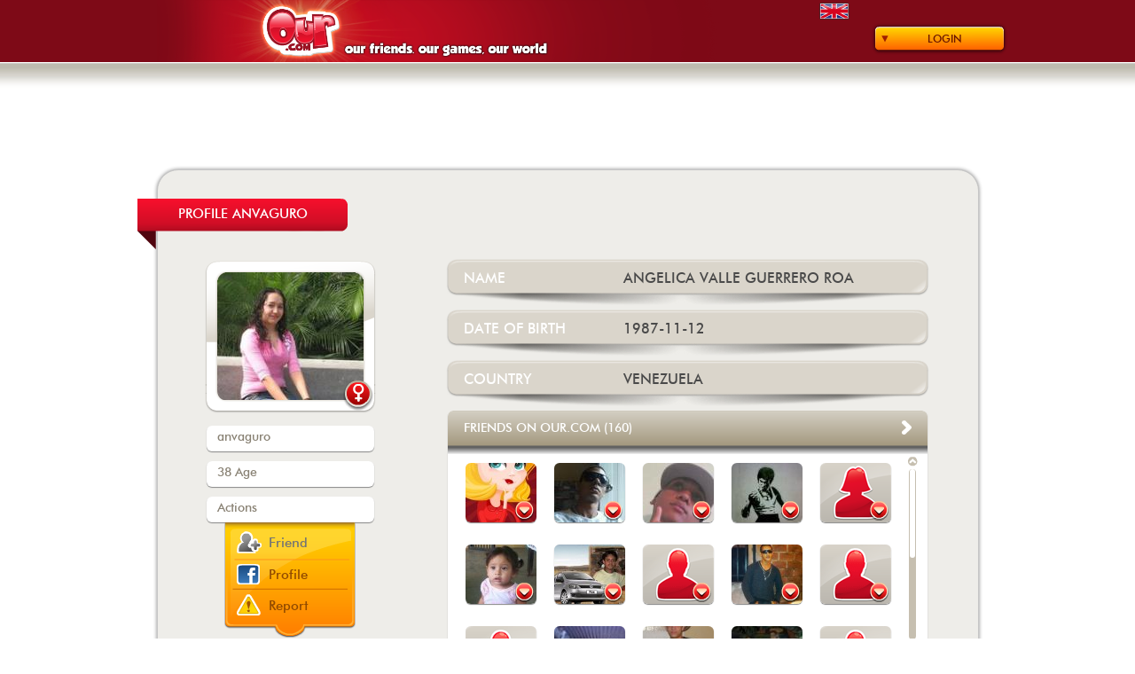

--- FILE ---
content_type: text/html; charset=UTF-8
request_url: https://www.our.com/friends/anvaguro/
body_size: 97949
content:
<!DOCTYPE html>
<!--[if IEMobile 7 ]>    <html class="no-js iem7"> <![endif]-->
<!--[if (gt IEMobile 7)|!(IEMobile)]><!--> <html class="no-js"> <!--<![endif]-->
    <head>
        <meta charset="utf-8">
        <title>anvaguro - Our.com</title>
        <meta name="description" content="">
        <meta name="HandheldFriendly" content="True">
        <meta name="MobileOptimized" content="320">
        <meta name="viewport" content="width=device-width">
        <meta http-equiv="cleartype" content="on">

        <link rel="apple-touch-icon-precomposed" sizes="144x144" href="https://static.our.com/cdn/img/web/addons/touch/apple-touch-icon-144x144-precomposed.png">
        <link rel="apple-touch-icon-precomposed" sizes="114x114" href="https://static.our.com/cdn/img/web/addons/touch/apple-touch-icon-114x114-precomposed.png">
        <link rel="apple-touch-icon-precomposed" sizes="72x72" href="https://static.our.com/cdn/img/web/addons/touch/apple-touch-icon-72x72-precomposed.png">
        <link rel="apple-touch-icon-precomposed" href="https://static.our.com/cdn/img/web/addons/touch/apple-touch-icon-57x57-precomposed.png">
        <link rel="shortcut icon" href="https://static.our.com/cdn/img/web/addons/touch/apple-touch-icon.png">

        <!-- Tile icon for Win8 (144x144 + tile color) -->
        <meta name="msapplication-TileImage" content="https://static.our.com/cdn/img/web/addons/touch/apple-touch-icon-144x144-precomposed.png">
        <meta name="msapplication-TileColor" content="#222222">


        <!-- For iOS web apps. Delete if not needed. https://github.com/h5bp/mobile-boilerplate/issues/94 -->
        <meta name="apple-mobile-web-app-capable" content="yes">
        <meta name="apple-mobile-web-app-status-bar-style" content="black">
        <meta name="apple-mobile-web-app-title" content="">
        

        <!-- This script prevents links from opening in Mobile Safari. https://gist.github.com/1042026 -->
        <!--
        <script>(function(a,b,c){if(c in b&&b[c]){var d,e=a.location,f=/^(a|html)$/i;a.addEventListener("click",function(a){d=a.target;while(!f.test(d.nodeName))d=d.parentNode;"href"in d&&(d.href.indexOf("http")||~d.href.indexOf(e.host))&&(a.preventDefault(),e.href=d.href)},!1)}})(document,window.navigator,"standalone")</script>
        -->

        <link rel="stylesheet" href="https://static.our.com/cdn/css/normalize.min.css">
        <style>
/* FONTS */

@font-face {
    font-family: 'futura_md_btmedium';
    src: url('https://www.our.com/fonts/futura_medium_bt-webfont.eot');
    src: url('https://www.our.com/fonts/futura_medium_bt-webfont.eot?#iefix') format('embedded-opentype'),
         url('https://www.our.com/fonts/futura_medium_bt-webfont.woff') format('woff'),
         url('https://www.our.com/fonts/futura_medium_bt-webfont.ttf') format('truetype'),
         url('https://www.our.com/fonts/futura_medium_bt-webfont.svg#futura_md_btmedium') format('svg');
    font-weight: normal;
    font-style: normal;
}

@font-face {
    font-family: 'futura_icg_bookregular';
    src: url('https://www.our.com/fonts/futura_icg_book-webfont.eot');
    src: url('https://www.our.com/fonts/futura_icg_book-webfont.eot?#iefix') format('embedded-opentype'),
         url('https://www.our.com/fonts/futura_icg_book-webfont.woff') format('woff'),
         url('https://www.our.com/fonts/futura_icg_book-webfont.ttf') format('truetype'),
         url('https://www.our.com/fonts/futura_icg_book-webfont.svg#futura_icg_bookregular') format('svg');
    font-weight: normal;
    font-style: normal;
}

@font-face {
    font-family: 'impactregular';
    src: url('https://www.our.com/fonts/impact-webfont.eot');
    src: url('https://www.our.com/fonts/impact-webfont.eot?#iefix') format('embedded-opentype'),
         url('https://www.our.com/fonts/impact-webfont.woff') format('woff'),
         url('https://www.our.com/fonts/impact-webfont.ttf') format('truetype'),
         url('https://www.our.com/fonts/impact-webfont.svg#impactregular') format('svg');
    font-weight: normal;
    font-style: normal;
}

@font-face {
    font-family: 'groboldregular';
    src: url('https://www.our.com/fonts/grobold-webfont.eot');
    src: url('https://www.our.com/fonts/grobold-webfont.eot?#iefix') format('embedded-opentype'),
         url('https://www.our.com/fonts/grobold-webfont.woff') format('woff'),
         url('https://www.our.com/fonts/grobold-webfont.ttf') format('truetype'),
         url('https://www.our.com/fonts/grobold-webfont.svg#groboldregular') format('svg');
    font-weight: normal;
    font-style: normal;
}

@font-face {
    font-family: 'groboldmedium';
    src: url('https://www.our.com/fonts/our_grobold-webfont.eot');
    src: url('https://www.our.com/fonts/our_grobold-webfont.eot?#iefix') format('embedded-opentype'),
         url('https://www.our.com/fonts/our_grobold-webfont.woff2') format('woff2'),
         url('https://www.our.com/fonts/our_grobold-webfont.woff') format('woff'),
         url('https://www.our.com/fonts/our_grobold-webfont.ttf') format('truetype'),
         url('https://www.our.com/fonts/our_grobold-webfont.svg#groboldmedium') format('svg');
    font-weight: normal;
    font-style: normal;
}
</style>
        <link rel="stylesheet" href="https://static.our.com/cdn/css/main.css">
        <script src="https://static.our.com/cdn/js/vendor/modernizr-2.6.2.min.js"></script>
        <script src="//ajax.googleapis.com/ajax/libs/jquery/1.9.1/jquery.min.js"></script>
        <script src="https://static.our.com/cdn/js/main.min.js"></script> <!-- general functions -->
                    
            <link rel="stylesheet" href="https://static.our.com/cdn/css/uiLoginForm.min.css">
            <script src="https://static.our.com/cdn/js/vendor/jquery.infieldlabel.min.js"></script> <!-- for uiLoginForm -->            
            <link rel="stylesheet" href="https://static.our.com/cdn/css/uiRegisterForm.min.css">
            <script src="https://static.our.com/cdn/js/vendor/jquery.infieldlabel.min.js"></script> <!-- for uiRegisterForm -->
<link rel="stylesheet" href="https://static.our.com/cdn/css/uiConfirmRegisterForm.min.css">

<link rel="stylesheet" href="https://static.our.com/cdn/css/uiReportDialog.min.css">

<link rel="stylesheet" href="https://static.our.com/cdn/css/uiPublicUserDetail.min.css">

<link rel="stylesheet" href="https://static.our.com/cdn/css/uiFriendList.min.css">

<link rel="stylesheet" href="https://static.our.com/cdn/css/uiGameList.min.css">
        
        <script type="text/javascript">
        <!--
                    
            // Facebook login
            // Additional JS functions here
            window.fbAsyncInit=function(){FB.init({appId:'161337093903516',version:'v2.8',channelUrl:'///www.our.com/channel.php',status:true,cookie:true,xfbml:true});FB.Event.subscribe('auth.statusChange',function(response){if(response.status==='connected'){var uid=response.authResponse.userID;var accessToken=response.authResponse.accessToken;}else{}});FB.getLoginStatus(function(response){if(response.status==='connected'){}else if(response.status==='not_authorized'){}else{}});};
            (function(d){var js,id='facebook-jssdk',ref=d.getElementsByTagName('script')[0];if(d.getElementById(id)){return;}js=d.createElement('script');js.id=id;js.async=true;js.src="//connect.facebook.net/en_US/sdk.js";ref.parentNode.insertBefore(js, ref);}(document));
            function fb_login(){FB.login(function(response){if(response.authResponse){fb_validate();}else{}},{scope:'public_profile,email,user_birthday'});}
            function fb_validate(){FB.api('/me',function(response){location.href='https://www.our.com/fb_registration.php';});}            
            // uiLoginForm
            
            function _loginFormUserError(error, code) {
                if (error) {
                    if (code == 1) $('#wrongUserMessage').html("Account not active. Check your email.");
                    else $('#wrongUserMessage').html("Wrong user");
                    $('.errorLoginForm').fadeIn();
                } else $('.errorLoginForm').fadeOut();
            }
            
            function _loginFormRememberSended(open, code) {
                var messages = Array("We just sent you an email with a link so you can change your password.", "The process of remember your password has failed. Please try again.");
                if (open) {
                    if (code == 'yes') $('#resultRememberSended').html('<br/>' + messages[0]);
                    else $('#resultRememberSended').html('<br/>' + messages[1]);
                    $('.formRememberPwd').hide();
                    $('.rememberSended').show();
                } else {
                    $('.rememberSended').hide();
                    $('#resultRememberSended').html('');
                }
            }
            
            $(document).ready(function() {
                $('label').inFieldLabels(); // for uiLoginForm
                
                // Login button
                $('#loginButton').click(function() {
                    $('#loginForm').fadeToggle({duration: 'fast'});
                    $(this).blur();
                });
                
                // loginForm Fields
                $('#login, #pwd').focusin(function() {
                    _loginFormUserError(false, 0);
                });
                
                // Enter keypress event
                $(document).keypress(function(e) {
                  if (e.which == 13 && $('#loginForm').css('display') == 'block' && $('.formRememberPwd').css('display') != 'block' && $('.rememberSended').css('display') != 'block') {
                    $('#login').focus();
                    $('#submitButton').click();
                  }
                });
                
                // Submit Button
                $('#submitButton').click(function() {
                    if ($('#login').val().length == 0 || $('#pwd').val().length == 0){
                        // wrong user
                        _loginFormUserError(true, 3);
                    } else {
                        // validated user
                        $.post('https://www.our.com/usr_login.php',{ login_email:$('#login').val(), password:$('#pwd').val(), save_session:$('#rememberUser').val()} ,function(data) {
                            if(data != 0) {
                                // login ko
                                _loginFormUserError(true, data);
                            } else {
                                // login ok
                                location.href = 'https://www.our.com/play/';
                            }
                        });
                        
                    }
                });
                
                // Remember Link
                $('#rememberPwd').click(function() {
                    $('.rememberSended').hide();
                    $('.formRememberPwd').fadeIn({duration: 'fast'});
                });
                
                // Close formRememberPwd
                $('#formRememberPwdClose').click(function() {
                    $('.formRememberPwd').hide();
                });
                
                // Remember form button
                $('#sendButton').click(function() {
                    var regExp = /^[^@]+@[^@]+\.[^@]+$/;
                    var emailToSend = $('#email').val();
                    if (emailToSend.length > 0 && emailToSend.search(regExp) != -1) {
                        emailToSend = emailToSend.toLowerCase();
                        // Send email via ajax
                        var sessionVarName = 'loginFormKey';
                        $.post('https://www.our.com/usr_remember_pwd.php',{ email:emailToSend, sessionKey:3367, sessionKeyVarName:sessionVarName} ,function(data) {
                             _loginFormRememberSended(true, data);
                        });
                    }
                });
                
                // Close rememberSended
                $('#formRememberSendedClose').click(function() {
                    _loginFormRememberSended(false, "");
                });
                
                // Facebook login button
                $('#fbenterButton').click(function() {
                    fb_login();
                });
                
            });            // uiRegisterForm
            var loginOK = false;
            var passwordOK = false;
            var emailOK = false;
            var mode = 'register'; /* 'register' or 'login' */
            
            function checkLoginFormat(str) {
                var regExp = /[a-zA-Z0-9]/;
                var notOurRegExp = /^(?!our)[a-zA-Z0-9]*/i;
                var filterStr = '';
                for (var i = 0; i < str.length; i++) {
                    if (str[i].search(regExp) != -1) {
                        filterStr += str[i].toLowerCase();
                    }
                }
                if (filterStr.search(notOurRegExp) != -1) return filterStr;
                else return '';
            }
            
            function checkEmailFormat(str) {
                var regExp = /^[^@]+@[^@]+\.[^@]+$/;
                if (str.search(regExp) != -1) return str.toLowerCase();
                else return '';
            }
            
            function messageError(error) {
                if (error != undefined) {
                    $('#messages').html(error);
                    $('#messages').addClass('formRegisterErrorColor');
                } else {
                    $('#messages').html("or use our form");
                    $('#messages').removeClass('formRegisterErrorColor');
                }
            }
            
            var delay = (function() {
                var timer = 0;
                return function(callback, ms) {
                    clearTimeout(timer);
                    timer = setTimeout(callback, ms);
                };
            })();
            
            function validateLogin() {
                messageError();
                $('#registerLoginCondition').removeClass('loading error ok');
                $('#registerLoginCondition').addClass('loading');
                delay(function(){
                    // Checking forbidden chars and lowercase chars
                    $('#registerLogin').val(checkLoginFormat($('#registerLogin').val()));
                    
                    if ($('#registerLogin').val().length >= 4 && $('#registerLogin').val().length <= 14) {
                        // Check the username exists or not from ajax
                        $.post('https://www.our.com/usr_avl.php',{ user_name:$('#registerLogin').val(), mode:'login' } ,function(data) {
                            if(data == 'no') {
                                // Username not avalaible
                                messageError("Username not available");
                                $('#registerLoginCondition').removeClass('loading');
                                $('#registerLoginCondition').addClass('error');
                                loginOK = false;
                            } else {
                                // Username available
                                messageError();
                                $('#registerLoginCondition').removeClass('loading');
                                $('#registerLoginCondition').addClass('ok');
                                loginOK = true;
                            }
                        });
                    } else if ($('#registerLogin').val().length < 4) {
                        // Username has not minimum chars number
                        messageError("Username must have at least 4 characters");
                        $('#registerLoginCondition').removeClass('loading');
                        $('#registerLoginCondition').addClass('error');
                        loginOK = false;
                    } else {
                        // Username have more than maximun chars number
                        messageError("Username shouldn't have more than 14 characters");
                        $('#registerLoginCondition').removeClass('loading');
                        $('#registerLoginCondition').addClass('error');
                        loginOK = false;
                    }
                }, 800);
            }
            
            function validatePassword() {
                messageError();
                $('#registerPasswordCondition').removeClass('loading error ok');
                $('#registerPasswordCondition').addClass('loading');
                delay(function(){
                    if ($('#registerPassword').val().length < 6) {
                        // Password has not minimum chars number
                        messageError("Password should have at least 6 characters");
                        $('#registerPasswordCondition').removeClass('loading');
                        $('#registerPasswordCondition').addClass('error');
                        passwordOK = false;
                    } else {
                        // Password has minimum chars number
                        messageError();
                        $('#registerPasswordCondition').removeClass('loading');
                        $('#registerPasswordCondition').addClass('ok');
                        passwordOK = true;
                    }
                }, 800);
            }
            
            function validateEmail() {
                messageError();
                $('#registerEmailCondition').removeClass('loading error ok');
                $('#registerEmailCondition').addClass('loading');
                delay(function(){
                    if ($('#registerEmail').val().length < 6) {
                        // Email has not minimum chars number
                        messageError("Email not valid");
                        $('#registerEmailCondition').removeClass('loading');
                        $('#registerEmailCondition').addClass('error');
                        emailOK = false;
                    } else {
                        // Check email format
                        var checkedEmail = checkEmailFormat($('#registerEmail').val());
                        if (checkedEmail == '') {
                            // Email with wrong format
                            messageError("Email not valid");
                            $('#registerEmailCondition').removeClass('loading');
                            $('#registerEmailCondition').addClass('error');
                            emailOK = false;
                        } else {
                            // Check the username exists or not from ajax
                            $.post('https://www.our.com/usr_avl.php',{ user_name:$('#registerEmail').val(), mode:'email' } ,function(data) {
                                if(data == 'no') {
                                    // Email not avalaible
                                    messageError("This email is not available");
                                    $('#registerEmailCondition').removeClass('loading');
                                    $('#registerEmailCondition').addClass('error');
                                    emailOK = false;
                                } else {
                                    // Email available
                                    messageError();
                                    $('#registerEmailCondition').removeClass('loading');
                                    $('#registerEmailCondition').addClass('ok');
                                    emailOK = true;
                                }
                            });
                        }
                    }
                }, 800);
            }
            
            function openRememberPwd() {
                $('.registerFormTitle').html("Login to our.com");
                $('#registeredButton').text("I want to register");
                $('#formRegister').hide();
                $('#formRegisterLogin').show();
                $('#formRegisterLoginContainer').hide();
                $('.rememberPwdReg').show();
                $('#registerLoginRememberPwd').text("Login");
                $('.formRegisterRememberPwd').show();
                mode = 'login';
                $('#registerFormContainer').fadeIn({duration: 'fast'});
            }
            
            function showTheFormRegister() {
                $('#registerFormContainer').fadeIn({duration: 'fast'});
            }
            
            $(document).ready(function() {
                $('label').inFieldLabels(); // for uiRegisterForm
                
                // Register button
                $('#registerButton, .openRegisterForm').click(function() {
                    $('#registerFormContainer').fadeIn({duration: 'fast'});
                });
                
                // Register form
                $('#registerLogin').keyup(function() {
                    validateLogin();
                });
                
                $('#registerPassword').keyup(function() {
                    validatePassword();
                });
                
                $('#registerEmail').keyup(function() {
                    validateEmail();
                });
                
                $('#registeredButton').click(function() {
                    if (mode == 'register') {
                        $('.registerFormTitle').html("Login to our.com");
                        $(this).text("I want to register");
                        $('#formRegister').hide();
                        $('#formRegisterLogin').show();
                        $('#formRegisterLoginContainer').show();
                        $('#registerLoginRememberPwd').text("Forgot your password?");
                        $('.rememberPwdReg').show();
                        mode = 'login';
                    } else {
                        $('.registerFormTitle').html("Register on our.com");
                        $(this).text("I'm already registered");
                        $('#formRegisterLogin').hide();
                        $('#formRegisterLoginContainer').hide();
                        $('.formRegisterRememberPwd').hide();
                        $('.rememberPwdReg').hide();
                        $('#formRegister').show();
                        mode = 'register';
                    }
                });
                
                $('#registerFormBtnClose').click(function() {
                    $('#registerFormContainer').fadeOut({duration: 'fast'});
                    $('.registerFormTitle').html("Register on our.com");
                    $('#registeredButton').text("I'm already registered");
                    $('#formRegisterLogin').hide();
                    $('#formRegisterLoginContainer').hide();
                    $('.rememberPwdReg').hide();
                    $('.formRegisterRememberPwd').hide();
                    $('#formRegisterResultRemember').hide();
                    $('#registerLoginRememberPwd').text("Forgot your password?");
                    $('#formRegister').show();
                    mode = 'register';
                });
                
                $('#fbRegisterButton').click(function() {
                    fb_login();
                });
                
                $('#registerFormSubmit').click(function() {
                    if (!loginOK || !passwordOK || !emailOK || $('[name="registerSex"]:checked').val() == undefined || $('#acceptConditions:checked').val() == undefined) {
                        // Check form data
                        messageError("Revise the form fields");
                    } else {
                        // Submit of register form via ajax
                        var birthDate = $('#registerBirthDay').val() + '/' + $('#registerBirthMonth').val() + '/' + $('#registerBirthYear').val(); 
                        var from = 'web';
                        var fbId_param = '';
                        var fbImage_param = '';
                        var vinculateIdUser_param = '';
                        var acceptCommunications_param = 0;
                        if ($('#acceptCommunications:checked').val() != undefined) acceptCommunications_param = 1;
                        $.post('https://www.our.com/usr_create.php',{ login:$('#registerLogin').val(), password:$('#registerPassword').val(), email:$('#registerEmail').val(), birthDate:birthDate, gender:$('[name="registerSex"]:checked').val(), sessionKey:520, from:from, fbId:fbId_param, fbImage:fbImage_param, vinculateIdUser:vinculateIdUser_param, acceptCommunications:acceptCommunications_param} ,function(data) {
                            if (data.indexOf('yes') == -1 && isNaN(data)) {
                                // Registration failed !!!!
                                messageError("There was an error registering user");
                            } else {
                                // Registration sucessfully
                                messageError();
                                $('#registerFormContainer').fadeOut({duration: 'fast'});
                                ShowConfirmRegisterForm($('#registerEmail').val(), 'register', data); // Registration confirmation
                            }
                        });
                    }
                });
                
                // registerFormLogin
                
                function _RegisterLoginFormUserError(error, code) {
                    if (error) {
                        if (code == 1) $('#wrongLoginMessage').html("Account not active. Check your email.");
                        else $('#wrongLoginMessage').html("Wrong user");
                    } else $('#wrongLoginMessage').html('&nbsp;');
                }
                
                function _RegisterLoginFormRememberSended(open, code) {
                    var messages = Array("We just sent you an email with a link so you can change your password.", "The process of remember your password has failed. Please try again.");
                    if (open) {
                        if (code == 'yes') $('#formRegisterResultRemember').html(messages[0]);
                        else $('#formRegisterResultRemember').html(messages[1]);
                        $('.formRegisterRememberPwd').hide();
                        $('#formRegisterResultRemember').show();
                    } else {
                        $('#formRegisterResultRemember').hide();
                        $('#formRegisterResultRemember').html('');
                    }
                }
                
                $('#registerLogin2, #registerPassword2').focusin(function() {
                    _RegisterLoginFormUserError(false, 0);
                });
                
                $('#registerFormLogin').click(function() {
                    if ($('#registerLogin2').val().length == 0 || $('#registerPassword2').val().length == 0){
                        // wrong user
                        _RegisterLoginFormUserError(true, 3);
                    } else {
                        // validated user
                        $.post('https://www.our.com/usr_login.php',{ login_email:$('#registerLogin2').val(), password:$('#registerPassword2').val(), save_session:$('#registerLoginRemember').val()} ,function(data) {
                            if(data != 0) {
                                // login ko
                                _RegisterLoginFormUserError(true, data);
                            } else {
                                // login ok
                                location.href = 'https://www.our.com/play/';
                            }
                        });
                    }
                });
                
                // Remember Link
                $('#registerLoginRememberPwd').click(function() {
                    $('#formRegisterResultRemember').hide();
                    if ($('#formRegisterLoginContainer').css('display') == 'block') $('#formRegisterLoginContainer').hide();
                    else $('#formRegisterLoginContainer').show();
                    if ($('#formRegisterLoginContainer').css('display') == 'block') $('.formRegisterRememberPwd').hide({duration: 'fast'});
                    else $('.formRegisterRememberPwd').show({duration: 'fast'});
                    if ($(this).text() == "Forgot your password?") $(this).text("Login");
                    else  $(this).text("Forgot your password?");
                });
                
                // Remember form button
                $('#rememberPwdButton').click(function() {
                    var regExp = /^[^@]+@[^@]+\.[^@]+$/;
                    var emailToSend = $('#emailRememberPwd').val();
                    if (emailToSend.length > 0 && emailToSend.search(regExp) != -1) {
                        emailToSend = emailToSend.toLowerCase();
                        // Send email via ajax
                        var sessionVarName = 'loginFormKey2';
                        $.post('https://www.our.com/usr_remember_pwd.php',{ email:emailToSend, sessionKey:4644, sessionKeyVarName:sessionVarName} ,function(data) {
                             _RegisterLoginFormRememberSended(true, data);
                        });
                    }
                });
            });            
            // uiConfirmRegisterForm
            
            var mode = 'register'; // 'register' / 'vinculation' / 'fbregister'
            var vinculation_destination = 'https://www.our.com/play/';
            var fbregister_destination = 'https://www.our.com/fb_registration.php';
            var id_new_user = 0;
            var email_new_user = '';
            var message_email_sended = "We've just sent an activation message to your email";
            var message_email_notsended = "It was not possible to send your activation email. Please contact contacto@our.com, indicating your username:";
            
            function ShowConfirmRegisterForm(email, modo, resultado) {
                mode = modo;
                $('#messageToEmail').html(email);
                email_new_user = email;
                if (mode == 'vinculation') {
                    $('.confirmRegisterFooter').addClass('vinculated');
                    $('#confirmtext1').hide();
                    $('#confirmtext2').hide();
                    $('#vinculatedtext').show();
                    $('#confirmRegisterUserId').html('');
                    $('#noemailsended').hide();
                    $('#confirmfbtext').hide();
                    $('#nolocate1').hide();
                    $('#nolocate2').hide();
                    $('#responsenolocate2').hide();
                    $('#vinculated_btn_container').show();
                    $('#noemailsended_btn_container').hide();
                    $('#fbregister_btn_container').hide();
                } else {
                    $('#vinculatedtext').hide();
                    $('#vinculated_btn_container').hide();
                    if (resultado.indexOf('yes') == -1 && !isNaN(resultado)) {
                        // Registration successfully but validation email not sended
                        $('.confirmRegisterFooter').addClass('vinculated');
                        $('#confirmtext1').hide();
                        $('#confirmtext2').hide();
                        $('#confirmRegisterUserId').html(resultado);
                        $('#noemailsended').show();
                        $('#confirmfbtext').hide();
                        $('#nolocate1').hide();
                        $('#nolocate2').hide();
                        $('#responsenolocate2').hide();
                        $('#noemailsended_btn_container').show();
                        $('#fbregister_btn_container').hide();
                    } else {
                        // Registration successfully and validation email sended OR Facebook registration
                        if (mode == 'register') {
                            $('.confirmRegisterFooter').removeClass('vinculated');
                            $('#confirmtext1').show();
                            $('#confirmtext2').show();
                            $('#confirmRegisterUserId').html('');
                            $('#noemailsended').hide();
                            $('#confirmfbtext').hide();
                            $('#nolocate1').show();
                            $('#nolocate2').show();
                            $('#responsenolocate2').hide();
                            $('#noemailsended_btn_container').hide();
                            $('#fbregister_btn_container').hide();
                            dummyResultado = resultado.split("|");
                            id_new_user = dummyResultado[1]; // id_user of new user
                        } else {
                            // mode == 'fbregister'
                            $('.confirmRegisterFooter').addClass('vinculated');
                            $('#confirmtext1').hide();
                            $('#confirmtext2').hide();
                            $('#confirmRegisterUserId').html('');
                            $('#noemailsended').hide();
                            $('#confirmfbtext').show();
                            $('#nolocate1').hide();
                            $('#nolocate2').hide();
                            $('#responsenolocate2').hide();
                            $('#noemailsended_btn_container').hide();
                            $('#fbregister_btn_container').show();
                        }
                    }
                }
                $('#confirmRegisterFormContainer').fadeIn({duration: 'fast'});
            }
            
            $(document).ready(function() {
                $('#confirmRegisterBtnClose').click(function() {
                    if (mode == 'register') $('#confirmRegisterFormContainer').fadeOut({duration: 'fast'});
                    else {
                        if (mode == 'vinculation') location.href = vinculation_destination;
                        else location.href = fbregister_destination;
                    }
                });
                    
                $('#postVinculateBtn').click(function() {
                    location.href = vinculation_destination;
                });
                    
                $('#postNoEmailSendedBtn').click(function() {
                    $('#confirmRegisterFormContainer').fadeOut({duration: 'fast'});
                });
                    
                $('#postFbRegisterBtn').click(function() {
                    location.href = fbregister_destination;
                });
                
                $('#resendEmail').click(function() {
                    if (id_new_user > 0) {
                        $.post('https://www.our.com/usr_send_validation_email.php',{ userId:id_new_user, sessionKey:2461} ,function(data) {
                            if (data == 'yes') {
                                // Email sended
                                $('#responsenolocate2').html(message_email_sended + ' ' + email_new_user);
                            } else {
                                // Email not sended
                                $('#responsenolocate2').html(message_email_notsended + ' ' + id_new_user);
                            }
                            $('#nolocate2').hide();
                            $('#responsenolocate2').show();
                        });
                    }
                });
            });            
            // uiReportDialog
            
            function ShowReportDialog() {
                $('#reportDialogContainer').fadeIn({duration: 'fast'});
            } 
            
            $(document).ready(function() {
                $('#reportDialogBtnClose').click(function() {
                    $('#reportDialogContainer').fadeOut({duration: 'fast'});
                    $('#captcha_code').val('');
                    $('#captcha').attr('src','https://www.our.com/includes/classes/securimage/securimage_show.php?' + Math.random());
                    $('#reportDialogContent').show();
                    $('#reportDialogAcceptButton').show();
                    $('#reportDialogSuccess').hide();
                    $('#message').html('');
                    $('#message').removeClass('errorMessageColor');
                });
                $('#reportDialogAcceptButton').click(function() {
                    // Submit abuse info
                    $.post('https://www.our.com/usr_report_abuse_web.php',{ captcha_code:$('#captcha_code').val(), login:'anvaguro' } ,function(data) {
                        if (data == 'captcha_error') {
                            // Captcha error
                            $('#message').html("The characters written do no coincide with the ones in the image.");
                            $('#message').addClass('errorMessageColor');
                        } else {
                            // Information sended
                            $('#reportDialogContent').hide();
                            $('#reportDialogAcceptButton').hide();
                            $('#reportDialogSuccess').show();
                        }
                    });
                });
            });
var friendsArr = Array("https://www.our.com/friends/ourperson/@@@https://static.our.com/cdn/friends/images/user/24/24747.jpg@@@24747@@@0","https://www.our.com/friends/frarodqo8/@@@https://static.our.com/cdn/friends/images/user/2637/2637312.jpg@@@2637312@@@1","https://www.our.com/friends/1312luis/@@@https://static.our.com/cdn/friends/images/user/1923/1923647.jpg@@@1923647@@@1","https://www.our.com/friends/beremis/@@@https://static.our.com/cdn/friends/images/user/2657/2657283.jpg@@@2657283@@@1","https://www.our.com/friends/minegrit14/@@@https://static.our.com/cdn/friends/images/user/img_defecto_fem.png@@@2818597@@@1","https://www.our.com/friends/tijorny/@@@https://static.our.com/cdn/friends/images/user/1249/1249019.jpg@@@1249019@@@1","https://www.our.com/friends/jharurca/@@@https://static.our.com/cdn/friends/images/user/1310/1310402.jpg@@@1310402@@@1","https://www.our.com/friends/minaehab37/@@@https://static.our.com/cdn/friends/images/user/img_defecto.png@@@2150217@@@1","https://www.our.com/friends/choter/@@@https://static.our.com/cdn/friends/images/user/1524/1524506.jpg@@@1524506@@@1","https://www.our.com/friends/mouamess4/@@@https://static.our.com/cdn/friends/images/user/img_defecto.png@@@2348857@@@1","https://www.our.com/friends/gustavito1206/@@@https://static.our.com/cdn/friends/images/user/img_defecto.png@@@2625727@@@1","https://www.our.com/friends/jecaprpi/@@@https://static.our.com/cdn/friends/images/user/2910/2910226.jpg@@@2910226@@@1","https://www.our.com/friends/evanarma/@@@https://static.our.com/cdn/friends/images/user/1716/1716064.jpg@@@1716064@@@1","https://www.our.com/friends/gaivor/@@@https://static.our.com/cdn/friends/images/user/2372/2372176.jpg@@@2372176@@@1","https://www.our.com/friends/ouslio/@@@https://static.our.com/cdn/friends/images/user/img_defecto.png@@@2951028@@@1","https://www.our.com/friends/davcanzyr/@@@https://static.our.com/cdn/friends/images/user/2544/2544601.jpg@@@2544601@@@1","https://www.our.com/friends/gilpar3/@@@https://static.our.com/cdn/friends/images/user/img_defecto.png@@@608964@@@1","https://www.our.com/friends/nahdisst/@@@https://static.our.com/cdn/friends/images/user/img_defecto.png@@@2954629@@@1","https://www.our.com/friends/ali_suare21/@@@https://static.our.com/cdn/friends/images/user/2822/2822450.jpg@@@2822450@@@1","https://www.our.com/friends/ricdurck8/@@@https://static.our.com/cdn/friends/images/user/2720/2720379.jpg@@@2720379@@@1","https://www.our.com/friends/veemoy/@@@https://static.our.com/cdn/friends/images/user/2552/2552964.jpg@@@2552964@@@1","https://www.our.com/friends/pitocannabis/@@@https://static.our.com/cdn/friends/images/user/2520/2520891.jpg@@@2520891@@@1","https://www.our.com/friends/edjomait/@@@https://static.our.com/cdn/friends/images/user/1678/1678494.jpg@@@1678494@@@1","https://www.our.com/friends/danielboscan/@@@https://static.our.com/cdn/friends/images/user/img_defecto.png@@@2702859@@@1","https://www.our.com/friends/69ricardo69/@@@https://static.our.com/cdn/friends/images/user/2922/2922309.jpg@@@2922309@@@1","https://www.our.com/friends/antgolnol/@@@https://static.our.com/cdn/friends/images/user/img_defecto.png@@@2704673@@@1","https://www.our.com/friends/josfor/@@@https://static.our.com/cdn/friends/images/user/672/672896.jpg@@@672896@@@1","https://www.our.com/friends/akk8zw/@@@https://static.our.com/cdn/friends/images/user/2863/2863849.jpg@@@2863849@@@1","https://www.our.com/friends/rizdzu/@@@https://static.our.com/cdn/friends/images/user/1706/1706723.jpg@@@1706723@@@1","https://www.our.com/friends/andres_xd/@@@https://static.our.com/cdn/friends/images/user/2241/2241095.jpg@@@2241095@@@1","https://www.our.com/friends/yacerboxeur/@@@https://static.our.com/cdn/friends/images/user/2698/2698140.jpg@@@2698140@@@1","https://www.our.com/friends/jujosero/@@@https://static.our.com/cdn/friends/images/user/735/735586.jpg@@@735586@@@1","https://www.our.com/friends/carama21/@@@https://static.our.com/cdn/friends/images/user/img_defecto.png@@@1411557@@@1","https://www.our.com/friends/juaaco9fx/@@@https://static.our.com/cdn/friends/images/user/img_defecto.png@@@2671710@@@1","https://www.our.com/friends/leon2011/@@@https://static.our.com/cdn/friends/images/user/2769/2769080.jpg@@@2769080@@@1","https://www.our.com/friends/jonrodyko/@@@https://static.our.com/cdn/friends/images/user/img_defecto.png@@@2497667@@@1","https://www.our.com/friends/jaarova/@@@https://static.our.com/cdn/friends/images/user/2003/2003786.jpg@@@2003786@@@1","https://www.our.com/friends/doncar5/@@@https://static.our.com/cdn/friends/images/user/598/598903.jpg@@@598903@@@1","https://www.our.com/friends/ansgargkd/@@@https://static.our.com/cdn/friends/images/user/img_defecto.png@@@2736528@@@1","https://www.our.com/friends/edenbrpa/@@@https://static.our.com/cdn/friends/images/user/2522/2522113.jpg@@@2522113@@@1","https://www.our.com/friends/octflo/@@@https://static.our.com/cdn/friends/images/user/img_defecto.png@@@2858448@@@1","https://www.our.com/friends/welintona/@@@https://static.our.com/cdn/friends/images/user/2924/2924178.jpg@@@2924178@@@1","https://www.our.com/friends/padeleis/@@@https://static.our.com/cdn/friends/images/user/2400/2400310.jpg@@@2400310@@@1","https://www.our.com/friends/nalssen/@@@https://static.our.com/cdn/friends/images/user/742/742342.jpg@@@742342@@@1","https://www.our.com/friends/pedelaro/@@@https://static.our.com/cdn/friends/images/user/2470/2470434.jpg@@@2470434@@@1","https://www.our.com/friends/luifue9/@@@https://static.our.com/cdn/friends/images/user/1923/1923148.jpg@@@1923148@@@1","https://www.our.com/friends/emendozav/@@@https://static.our.com/cdn/friends/images/user/2750/2750554.jpg@@@2750554@@@1","https://www.our.com/friends/ciber20/@@@https://static.our.com/cdn/friends/images/user/1716/1716049.jpg@@@1716049@@@1","https://www.our.com/friends/johramfae/@@@https://static.our.com/cdn/friends/images/user/2220/2220507.jpg@@@2220507@@@1","https://www.our.com/friends/andgon30/@@@https://static.our.com/cdn/friends/images/user/806/806834.jpg@@@806834@@@1","https://www.our.com/friends/perjos6g8/@@@https://static.our.com/cdn/friends/images/user/2856/2856995.jpg@@@2856995@@@1","https://www.our.com/friends/dalaya1/@@@https://static.our.com/cdn/friends/images/user/2151/2151190.jpg@@@2151190@@@1","https://www.our.com/friends/breferqmq/@@@https://static.our.com/cdn/friends/images/user/2834/2834659.jpg@@@2834659@@@1","https://www.our.com/friends/luis1311/@@@https://static.our.com/cdn/friends/images/user/2207/2207958.jpg@@@2207958@@@1","https://www.our.com/friends/josealexander/@@@https://static.our.com/cdn/friends/images/user/1046/1046977.jpg@@@1046977@@@1","https://www.our.com/friends/antrod3i7/@@@https://static.our.com/cdn/friends/images/user/2936/2936081.jpg@@@2936081@@@1","https://www.our.com/friends/fer_nando/@@@https://static.our.com/cdn/friends/images/user/img_defecto.png@@@2762591@@@1","https://www.our.com/friends/dudu_90/@@@https://static.our.com/cdn/friends/images/user/2899/2899832.jpg@@@2899832@@@1","https://www.our.com/friends/yomimapa/@@@https://static.our.com/cdn/friends/images/user/2748/2748339.jpg@@@2748339@@@1","https://www.our.com/friends/carwef/@@@https://static.our.com/cdn/friends/images/user/903/903384.jpg@@@903384@@@1","https://www.our.com/friends/wuilsonjose/@@@https://static.our.com/cdn/friends/images/user/3173/3173986.jpg@@@3173986@@@1","https://www.our.com/friends/andgar83/@@@https://static.our.com/cdn/friends/images/user/1796/1796487.jpg@@@1796487@@@1","https://www.our.com/friends/angmar6z9/@@@https://static.our.com/cdn/friends/images/user/img_defecto.png@@@2736193@@@1","https://www.our.com/friends/jodaso1/@@@https://static.our.com/cdn/friends/images/user/1497/1497800.jpg@@@1497800@@@1","https://www.our.com/friends/ferman3/@@@https://static.our.com/cdn/friends/images/user/1309/1309052.jpg@@@1309052@@@1","https://www.our.com/friends/rowajr/@@@https://static.our.com/cdn/friends/images/user/3210/3210530.jpg@@@3210530@@@1","https://www.our.com/friends/frankliz/@@@https://static.our.com/cdn/friends/images/user/img_defecto.png@@@2887002@@@1","https://www.our.com/friends/manabd8/@@@https://static.our.com/cdn/friends/images/user/img_defecto.png@@@1828639@@@1","https://www.our.com/friends/elprdi8zl/@@@https://static.our.com/cdn/friends/images/user/2802/2802452.jpg@@@2802452@@@1","https://www.our.com/friends/jucacoaz/@@@https://static.our.com/cdn/friends/images/user/3390/3390765.jpg@@@3390765@@@1","https://www.our.com/friends/camaroamj/@@@https://static.our.com/cdn/friends/images/user/2628/2628877.jpg@@@2628877@@@1","https://www.our.com/friends/i77tlo/@@@https://static.our.com/cdn/friends/images/user/3390/3390384.jpg@@@3390384@@@1","https://www.our.com/friends/bahdad/@@@https://static.our.com/cdn/friends/images/user/2627/2627427.jpg@@@2627427@@@1","https://www.our.com/friends/karim25/@@@https://static.our.com/cdn/friends/images/user/2305/2305594.jpg@@@2305594@@@1","https://www.our.com/friends/frachiwmf/@@@https://static.our.com/cdn/friends/images/user/3216/3216308.jpg@@@3216308@@@1","https://www.our.com/friends/maklef/@@@https://static.our.com/cdn/friends/images/user/3198/3198487.jpg@@@3198487@@@1","https://www.our.com/friends/takamura/@@@https://static.our.com/cdn/friends/images/user/1178/1178300.jpg@@@1178300@@@1","https://www.our.com/friends/jhogut9/@@@https://static.our.com/cdn/friends/images/user/1997/1997002.jpg@@@1997002@@@1","https://www.our.com/friends/josepere/@@@https://static.our.com/cdn/friends/images/user/1599/1599567.jpg@@@1599567@@@1","https://www.our.com/friends/maycam4/@@@https://static.our.com/cdn/friends/images/user/1933/1933191.jpg@@@1933191@@@1","https://www.our.com/friends/abdmca1/@@@https://static.our.com/cdn/friends/images/user/1213/1213276.jpg@@@1213276@@@1","https://www.our.com/friends/anderch/@@@https://static.our.com/cdn/friends/images/user/img_defecto.png@@@3236013@@@1","https://www.our.com/friends/jucaibgu/@@@https://static.our.com/cdn/friends/images/user/img_defecto.png@@@3255812@@@1","https://www.our.com/friends/drozo0/@@@https://static.our.com/cdn/friends/images/user/1767/1767764.jpg@@@1767764@@@1","https://www.our.com/friends/zaksta/@@@https://static.our.com/cdn/friends/images/user/2771/2771327.jpg@@@2771327@@@1","https://www.our.com/friends/ahmedpato/@@@https://static.our.com/cdn/friends/images/user/1232/1232977.jpg@@@1232977@@@1","https://www.our.com/friends/mackiavelicos/@@@https://static.our.com/cdn/friends/images/user/3456/3456787.jpg@@@3456787@@@1","https://www.our.com/friends/boumoh8/@@@https://static.our.com/cdn/friends/images/user/1384/1384704.jpg@@@1384704@@@1","https://www.our.com/friends/mmazher1/@@@https://static.our.com/cdn/friends/images/user/3193/3193443.jpg@@@3193443@@@1","https://www.our.com/friends/yan-com/@@@https://static.our.com/cdn/friends/images/user/img_defecto.png@@@2817249@@@1","https://www.our.com/friends/eljohan8ertw9/@@@https://static.our.com/cdn/friends/images/user/1204/1204138.jpg@@@1204138@@@1","https://www.our.com/friends/dugarte/@@@https://static.our.com/cdn/friends/images/user/img_defecto.png@@@3571348@@@1","https://www.our.com/friends/orduarmedi/@@@https://static.our.com/cdn/friends/images/user/img_defecto.png@@@3412438@@@1","https://www.our.com/friends/joalrapa/@@@https://static.our.com/cdn/friends/images/user/1438/1438397.jpg@@@1438397@@@1","https://www.our.com/friends/wellinton/@@@https://static.our.com/cdn/friends/images/user/3436/3436794.jpg@@@3436794@@@1","https://www.our.com/friends/ialal/@@@https://static.our.com/cdn/friends/images/user/img_defecto.png@@@1701505@@@1","https://www.our.com/friends/nelson__/@@@https://static.our.com/cdn/friends/images/user/1919/1919065.jpg@@@1919065@@@1","https://www.our.com/friends/elrichin/@@@https://static.our.com/cdn/friends/images/user/3594/3594007.jpg@@@3594007@@@1","https://www.our.com/friends/sjdl/@@@https://static.our.com/cdn/friends/images/user/2961/2961260.jpg@@@2961260@@@1","https://www.our.com/friends/davcor75d/@@@https://static.our.com/cdn/friends/images/user/3388/3388538.jpg@@@3388538@@@1","https://www.our.com/friends/jonatezo/@@@https://static.our.com/cdn/friends/images/user/img_defecto.png@@@2932504@@@1","https://www.our.com/friends/messiantonio/@@@https://static.our.com/cdn/friends/images/user/3003/3003368.jpg@@@3003368@@@1","https://www.our.com/friends/rflores/@@@https://static.our.com/cdn/friends/images/user/3119/3119094.jpg@@@3119094@@@1","https://www.our.com/friends/karyak/@@@https://static.our.com/cdn/friends/images/user/img_defecto.png@@@785148@@@1","https://www.our.com/friends/hecsankensa/@@@https://static.our.com/cdn/friends/images/user/2475/2475097.jpg@@@2475097@@@1","https://www.our.com/friends/emperadored/@@@https://static.our.com/cdn/friends/images/user/2779/2779715.jpg@@@2779715@@@1","https://www.our.com/friends/deytor3es/@@@https://static.our.com/cdn/friends/images/user/3461/3461823.jpg@@@3461823@@@1","https://www.our.com/friends/oromqu/@@@https://static.our.com/cdn/friends/images/user/1227/1227797.jpg@@@1227797@@@1","https://www.our.com/friends/deimej/@@@https://static.our.com/cdn/friends/images/user/2521/2521011.jpg@@@2521011@@@1","https://www.our.com/friends/ahlawaay/@@@https://static.our.com/cdn/friends/images/user/2406/2406006.jpg@@@2406006@@@1","https://www.our.com/friends/befahi/@@@https://static.our.com/cdn/friends/images/user/2712/2712507.jpg@@@2712507@@@1","https://www.our.com/friends/achberiug/@@@https://static.our.com/cdn/friends/images/user/3607/3607554.jpg@@@3607554@@@1","https://www.our.com/friends/edurod5hq/@@@https://static.our.com/cdn/friends/images/user/img_defecto.png@@@2641740@@@1","https://www.our.com/friends/skorpion15/@@@https://static.our.com/cdn/friends/images/user/img_defecto.png@@@3597936@@@1","https://www.our.com/friends/albronlwd/@@@https://static.our.com/cdn/friends/images/user/img_defecto.png@@@4055953@@@1","https://www.our.com/friends/drumertama/@@@https://static.our.com/cdn/friends/images/user/2365/2365193.jpg@@@2365193@@@1","https://www.our.com/friends/jaga_22/@@@https://static.our.com/cdn/friends/images/user/img_defecto.png@@@3013002@@@1","https://www.our.com/friends/hancab/@@@https://static.our.com/cdn/friends/images/user/2675/2675285.jpg@@@2675285@@@1","https://www.our.com/friends/yanluq/@@@https://static.our.com/cdn/friends/images/user/2423/2423069.jpg@@@2423069@@@1","https://www.our.com/friends/kelalvxco/@@@https://static.our.com/cdn/friends/images/user/3801/3801556.jpg@@@3801556@@@1","https://www.our.com/friends/rubborbmf/@@@https://static.our.com/cdn/friends/images/user/img_defecto.png@@@4039966@@@1","https://www.our.com/friends/kobpaz/@@@https://static.our.com/cdn/friends/images/user/1847/1847261.jpg@@@1847261@@@1","https://www.our.com/friends/osmarila/@@@https://static.our.com/cdn/friends/images/user/2658/2658712.jpg@@@2658712@@@1","https://www.our.com/friends/8rd59y/@@@https://static.our.com/cdn/friends/images/user/4196/4196656.jpg@@@4196656@@@1","https://www.our.com/friends/hassanvip/@@@https://static.our.com/cdn/friends/images/user/img_defecto.png@@@3658020@@@1","https://www.our.com/friends/elmesias24/@@@https://static.our.com/cdn/friends/images/user/img_defecto.png@@@3951504@@@1","https://www.our.com/friends/wilagu5or/@@@https://static.our.com/cdn/friends/images/user/3563/3563519.jpg@@@3563519@@@1","https://www.our.com/friends/sajofema/@@@https://static.our.com/cdn/friends/images/user/4083/4083231.jpg@@@4083231@@@1","https://www.our.com/friends/dfffd/@@@https://static.our.com/cdn/friends/images/user/1286/1286513.jpg@@@1286513@@@1","https://www.our.com/friends/b78f7t/@@@https://static.our.com/cdn/friends/images/user/3643/3643850.jpg@@@3643850@@@1","https://www.our.com/friends/arenpaca/@@@https://static.our.com/cdn/friends/images/user/3309/3309345.jpg@@@3309345@@@1","https://www.our.com/friends/dsvvih/@@@https://static.our.com/cdn/friends/images/user/3767/3767170.jpg@@@3767170@@@1","https://www.our.com/friends/fresot8jy/@@@https://static.our.com/cdn/friends/images/user/img_defecto.png@@@3561775@@@1","https://www.our.com/friends/doeweenark/@@@https://static.our.com/cdn/friends/images/user/img_defecto.png@@@3562153@@@1","https://www.our.com/friends/brzell/@@@https://static.our.com/cdn/friends/images/user/878/878704.jpg@@@878704@@@1","https://www.our.com/friends/maviguro/@@@https://static.our.com/cdn/friends/images/user/img_defecto_fem.png@@@2702596@@@1","https://www.our.com/friends/diego750/@@@https://static.our.com/cdn/friends/images/user/1902/1902582.jpg@@@1902582@@@1","https://www.our.com/friends/daddy1984/@@@https://static.our.com/cdn/friends/images/user/3987/3987428.jpg@@@3987428@@@1","https://www.our.com/friends/lacenisa/@@@https://static.our.com/cdn/friends/images/user/3809/3809585.jpg@@@3809585@@@1","https://www.our.com/friends/yjrf/@@@https://static.our.com/cdn/friends/images/user/723/723671.jpg@@@723671@@@1","https://www.our.com/friends/bcr7lr/@@@https://static.our.com/cdn/friends/images/user/2834/2834492.jpg@@@2834492@@@1","https://www.our.com/friends/alex1947/@@@https://static.our.com/cdn/friends/images/user/934/934649.jpg@@@934649@@@1","https://www.our.com/friends/arex11/@@@https://static.our.com/cdn/friends/images/user/5622/5622356.jpg@@@5622356@@@1","https://www.our.com/friends/adagon757/@@@https://static.our.com/cdn/friends/images/user/5896/5896420.jpg@@@5896420@@@1","https://www.our.com/friends/eduardopereira/@@@https://static.our.com/cdn/friends/images/user/961/961074.jpg@@@961074@@@1","https://www.our.com/friends/naelco/@@@https://static.our.com/cdn/friends/images/user/3996/3996264.jpg@@@3996264@@@1","https://www.our.com/friends/joargoac/@@@https://static.our.com/cdn/friends/images/user/1355/1355599.jpg@@@1355599@@@1","https://www.our.com/friends/01oviedo/@@@https://static.our.com/cdn/friends/images/user/6110/6110501.jpg@@@6110501@@@1","https://www.our.com/friends/cessuayvj/@@@https://static.our.com/cdn/friends/images/user/4984/4984702.jpg@@@4984702@@@1","https://www.our.com/friends/joselinares747/@@@https://static.our.com/cdn/friends/images/user/9260/9260924.jpg@@@9260924@@@1","https://www.our.com/friends/luiriv438/@@@https://static.our.com/cdn/friends/images/user/9060/9060675.jpg@@@9060675@@@1","https://www.our.com/friends/elgomezz/@@@https://static.our.com/cdn/friends/images/user/4768/4768511.jpg@@@4768511@@@1","https://www.our.com/friends/richardborr/@@@https://static.our.com/cdn/friends/images/user/9875/9875275.jpg@@@9875275@@@1","https://www.our.com/friends/manuelmatorel/@@@https://static.our.com/cdn/friends/images/user/11125/11125200.jpg@@@11125200@@@1","https://www.our.com/friends/caragu265/@@@https://static.our.com/cdn/friends/images/user/10766/10766919.jpg@@@10766919@@@1","https://www.our.com/friends/gustavozava913/@@@https://static.our.com/cdn/friends/images/user/11288/11288540.jpg@@@11288540@@@1","https://www.our.com/friends/maycol126/@@@https://static.our.com/cdn/friends/images/user/6334/6334783.jpg@@@6334783@@@1","https://www.our.com/friends/jesrio2/@@@https://static.our.com/cdn/friends/images/user/1608/1608952.jpg@@@1608952@@@1","https://www.our.com/friends/yassinezhawi/@@@https://static.our.com/cdn/friends/images/user/5900/5900519.jpg@@@5900519@@@1","https://www.our.com/friends/mgmanuelgon/@@@https://static.our.com/cdn/friends/images/user/12545/12545865.jpg@@@12545865@@@1");
            
            var elementUiFriendList;var totalFriends=160;var totalFriendsPage=25;var totalPages=7;var actualPage=1;var canDeleteFriends=false;var actualDeleteFriend=0;var ajaxManageBlock=false;function friendListShowPage(page){actualPage=page;if(actualPage==1) $('#friendListPagerPrev').hide();else $('#friendListPagerPrev').show();if(actualPage==totalPages) $('#friendListPagerNext').hide();else $('#friendListPagerNext').show();var friendIni=(actualPage-1)*totalFriendsPage;var friensEnd=friendIni+(totalFriendsPage-1); $('.friendListScrollPane .jspPane').empty();for(var i=friendIni;i<=friensEnd;i++){if(i>=friendsArr.length) break;var dummy=friendsArr[i].split('@@@');var userLink=dummy[0];var imgLink=dummy[1];var friendUserId=dummy[2];var canDeleteUser=dummy[3];var htmlStructure='<div class="friendItem" id="friend_'+friendUserId+'"><div class="friendImage"><img src="'+imgLink+'" /></div><div class="friendInfo"></div>';htmlStructure+='<div class="friendMenu"><div class="friendMenuLayer"><a href="'+userLink+'" class="friendMenuProfile"></a>';if(canDeleteFriends && canDeleteUser==1) htmlStructure+='<a href="javascript:showRequestDeleteConfirmation('+friendUserId+');" class="friendMenuDelete" id="delete_'+friendUserId+'"></a>';htmlStructure+='</div></div></div>';$('.friendListScrollPane .jspPane').append(htmlStructure);};$('.friendMenuLayer').hide();$('.friendInfo').click(function(){ $(this).parent().children('.friendMenu').children('.friendMenuLayer').fadeToggle();});var api=elementUiFriendList.data('jsp');api.reinitialise();};function showRequestDeleteConfirmation(id){actualDeleteFriend=id;$('.friendListRequestLayer').fadeIn();};function removeFromFriendsArray(id){for(var i=0;i<=friendsArr.length;i++){var dummy=friendsArr[i].split('@@@');if(dummy[2]==id){friendsArr.splice(i,1);break;}}};$(document).ready(function(){ $('.friendMenuLayer').hide();if(!Modernizr['appleios']){if(!is_include('https://static.our.com/cdn/js/vendor/jquery.jscrollpane.min.js')){Modernizr.load([{load:'https://static.our.com/cdn/js/vendor/jquery.jscrollpane.min.js',complete:function(){elementUiFriendList=$('.friendListScrollPane').jScrollPane({showArrows:true,verticalGutter:4,verticalDragMinHeight:100,verticalDragMaxHeight:100});}}]);}else{elementUiFriendList=$('.friendListScrollPane').jScrollPane({showArrows:true,verticalGutter:4,verticalDragMinHeight:100,verticalDragMaxHeight:100});}};$('#friendListPagerPrev').hide();if(totalPages==1) $('#friendListPagerNext').hide();$('#friendListPagerPrev').click(function(){friendListShowPage(actualPage-1);});$('#friendListPagerNext').click(function(){friendListShowPage(actualPage+1);});$('.friendInfo').click(function(){ $(this).parent().children('.friendMenu').children('.friendMenuLayer').fadeToggle();});$('#nodelete').click(function(){actualDeleteFriend=0;$('.friendListRequestLayer').fadeOut();});$('#suredelete').click(function(){if(!ajaxManageBlock){ajaxManageBlock=true;operation=0;$.post('https://www.our.com/manage_friendship.php',{friend:actualDeleteFriend,operation:operation,sessionKey:3309},function(data){if(data!='yes'){}else{ $('#friend_'+actualDeleteFriend).remove();removeFromFriendsArray(actualDeleteFriend);totalFriends--;$('#friendsCounter').html(totalFriends);totalPages=Math.floor(totalFriends/totalFriendsPage);if(totalFriends%totalFriendsPage>0) totalPages++;friendListShowPage(1);}actualDeleteFriend=0;$('.friendListRequestLayer').fadeOut();ajaxManageBlock=false;});}});});            
            $(document).ready(function(){if(!Modernizr['appleios']){if(!is_include('https://static.our.com/cdn/js/vendor/jquery.jscrollpane.min.js')){Modernizr.load([{load:'https://static.our.com/cdn/js/vendor/jquery.jscrollpane.min.js',complete:function(){ $('.gameListScrollPane').jScrollPane({showArrows:true,verticalGutter:4,verticalDragMinHeight:100,verticalDragMaxHeight:100});}}]);}else{ $('.gameListScrollPane').jScrollPane({showArrows:true,verticalGutter:4,verticalDragMinHeight:100,verticalDragMaxHeight:100});}}});        //-->
        </script>

    </head>
    <body>

        <!-- Add your site or application content here -->

        <h1 class="title">our.com</h1>
        <div id="container">
                                    <div id="fb-root"></div>            <div id="header">
                <div id="logolink"><img src="https://static.our.com/cdn/img/web/common/cabecera_our.png" usemap="#logolinkMap" /><map name="logolinkMap"><area shape="rect" coords="223,0,873,137" href="https://www.our.com/"></map></div>
                            
            <div class="LanguageNav">
                <div class="languagesDropdown">
                    <a class="languagesDropbtn" href="javascript:dropLanguages()"><img src="https://static.our.com/cdn/img/web/common/flag_en.png" /></a>
                    <div class="languagesDropdownContent">
                      <a href="javascript:changeLang('es');"><img src="https://static.our.com/cdn/img/web/common/flag_es.png" /></a><a href="javascript:changeLang('de');"><img src="https://static.our.com/cdn/img/web/common/flag_de.png" /></a><a href="javascript:changeLang('fr');"><img src="https://static.our.com/cdn/img/web/common/flag_fr.png" /></a><a href="javascript:changeLang('it');"><img src="https://static.our.com/cdn/img/web/common/flag_it.png" /></a><a href="javascript:changeLang('pt');"><img src="https://static.our.com/cdn/img/web/common/flag_pt.png" /></a>
                    </div>
                </div>
            </div>
            <div id="followLogin"><a href="javascript://" class="loginButton" id="loginButton">Login</a></div>            
            
            <script type="text/javascript"><!--
            function dropLanguages(){$(".languagesDropdownContent").toggle();}
            --></script>            </div>
                        <div id="content" class="noBackground">
                            
            <div id="mainMenu">
                
            </div>
            <hr>            
            <div class="publicUserProfile">
                <div class="profileHeader">
                    <h2 class="profileTitle">Profile anvaguro</h2>
                </div>
                <div class="profileData">
	                <div class="profileLeftColumn">
	                    <div class="profileImageContainer">
	                        <div class="profileImage"><img src="https://static.our.com/cdn/friends/images/user/2887/2887239_perfil.jpg?rd=7543" onerror="if (this.src.indexOf('https://static.our.com/cdn/') === 0) this.src = this.src.replace('https://static.our.com/cdn/', 'https://www.our.com/');" /></div>
	                        <div class="profileImageFrame female"></div>
	                    </div>
	                    <div class="profileMiniWhitePanel">anvaguro</div>
	                    <div class="profileMiniWhitePanel">38 Age</div>
	                                    <div class="profileMiniMenu">
                    <div class="profileMiniWhitePanel">Actions</div>
                    <div class="profileMiniMenuItems">
                        <div class="profileFriendItem disable">Friend</div>
                        <div class="profileFacebookItem"><a href="https://www.facebook.com/profile.php?id=100002337385341" target="_blank">Profile</a></div>
                        <div class="profileReportItem"><a href="javascript:ShowReportDialog();">Report</a></div>
                    </div>
                </div>
	                </div>
	                <div class="profileRightColumn">
	                    <div class="profileBigGreyPanel"><span class="profileLabel">Name</span><span class="profileValue">Angelica Valle Guerrero Roa</span></div>
	                    <div class="profileBigGreyPanel"><span class="profileLabel">Date of birth</span><span class="profileValue">1987-11-12</span></div>
	                    <div class="profileBigGreyPanel"><span class="profileLabel">Country</span><span class="profileValue">Venezuela</span></div>
	                                
            <div class="profileFriendsList">
                <div class="friendListHeader"><div class="friendListTitle">Friends on Our.com (<span id="friendsCounter">160</span>)</div><div id="friendListPager"><div id="friendListPagerPrev"></div> <div id="friendListPagerNext"></div></div></div>
                <div class="friendListContainer">
                    <div class="friendListScrollPane">
                                         <div class="friendItem" id="friend_24747">
                        <div class="friendImage"><img src="https://static.our.com/cdn/friends/images/user/24/24747.jpg" /></div>
                        <div class="friendInfo"></div>
                        <div class="friendMenu"><div class="friendMenuLayer"><a href="https://www.our.com/friends/ourperson/" class="friendMenuProfile"></a></div></div>
                    </div>                    <div class="friendItem" id="friend_2637312">
                        <div class="friendImage"><img src="https://static.our.com/cdn/friends/images/user/2637/2637312.jpg" /></div>
                        <div class="friendInfo"></div>
                        <div class="friendMenu"><div class="friendMenuLayer"><a href="https://www.our.com/friends/frarodqo8/" class="friendMenuProfile"></a></div></div>
                    </div>                    <div class="friendItem" id="friend_1923647">
                        <div class="friendImage"><img src="https://static.our.com/cdn/friends/images/user/1923/1923647.jpg" /></div>
                        <div class="friendInfo"></div>
                        <div class="friendMenu"><div class="friendMenuLayer"><a href="https://www.our.com/friends/1312luis/" class="friendMenuProfile"></a></div></div>
                    </div>                    <div class="friendItem" id="friend_2657283">
                        <div class="friendImage"><img src="https://static.our.com/cdn/friends/images/user/2657/2657283.jpg" /></div>
                        <div class="friendInfo"></div>
                        <div class="friendMenu"><div class="friendMenuLayer"><a href="https://www.our.com/friends/beremis/" class="friendMenuProfile"></a></div></div>
                    </div>                    <div class="friendItem" id="friend_2818597">
                        <div class="friendImage"><img src="https://static.our.com/cdn/friends/images/user/img_defecto_fem.png" /></div>
                        <div class="friendInfo"></div>
                        <div class="friendMenu"><div class="friendMenuLayer"><a href="https://www.our.com/friends/minegrit14/" class="friendMenuProfile"></a></div></div>
                    </div>                    <div class="friendItem" id="friend_1249019">
                        <div class="friendImage"><img src="https://static.our.com/cdn/friends/images/user/1249/1249019.jpg" /></div>
                        <div class="friendInfo"></div>
                        <div class="friendMenu"><div class="friendMenuLayer"><a href="https://www.our.com/friends/tijorny/" class="friendMenuProfile"></a></div></div>
                    </div>                    <div class="friendItem" id="friend_1310402">
                        <div class="friendImage"><img src="https://static.our.com/cdn/friends/images/user/1310/1310402.jpg" /></div>
                        <div class="friendInfo"></div>
                        <div class="friendMenu"><div class="friendMenuLayer"><a href="https://www.our.com/friends/jharurca/" class="friendMenuProfile"></a></div></div>
                    </div>                    <div class="friendItem" id="friend_2150217">
                        <div class="friendImage"><img src="https://static.our.com/cdn/friends/images/user/img_defecto.png" /></div>
                        <div class="friendInfo"></div>
                        <div class="friendMenu"><div class="friendMenuLayer"><a href="https://www.our.com/friends/minaehab37/" class="friendMenuProfile"></a></div></div>
                    </div>                    <div class="friendItem" id="friend_1524506">
                        <div class="friendImage"><img src="https://static.our.com/cdn/friends/images/user/1524/1524506.jpg" /></div>
                        <div class="friendInfo"></div>
                        <div class="friendMenu"><div class="friendMenuLayer"><a href="https://www.our.com/friends/choter/" class="friendMenuProfile"></a></div></div>
                    </div>                    <div class="friendItem" id="friend_2348857">
                        <div class="friendImage"><img src="https://static.our.com/cdn/friends/images/user/img_defecto.png" /></div>
                        <div class="friendInfo"></div>
                        <div class="friendMenu"><div class="friendMenuLayer"><a href="https://www.our.com/friends/mouamess4/" class="friendMenuProfile"></a></div></div>
                    </div>                    <div class="friendItem" id="friend_2625727">
                        <div class="friendImage"><img src="https://static.our.com/cdn/friends/images/user/img_defecto.png" /></div>
                        <div class="friendInfo"></div>
                        <div class="friendMenu"><div class="friendMenuLayer"><a href="https://www.our.com/friends/gustavito1206/" class="friendMenuProfile"></a></div></div>
                    </div>                    <div class="friendItem" id="friend_2910226">
                        <div class="friendImage"><img src="https://static.our.com/cdn/friends/images/user/2910/2910226.jpg" /></div>
                        <div class="friendInfo"></div>
                        <div class="friendMenu"><div class="friendMenuLayer"><a href="https://www.our.com/friends/jecaprpi/" class="friendMenuProfile"></a></div></div>
                    </div>                    <div class="friendItem" id="friend_1716064">
                        <div class="friendImage"><img src="https://static.our.com/cdn/friends/images/user/1716/1716064.jpg" /></div>
                        <div class="friendInfo"></div>
                        <div class="friendMenu"><div class="friendMenuLayer"><a href="https://www.our.com/friends/evanarma/" class="friendMenuProfile"></a></div></div>
                    </div>                    <div class="friendItem" id="friend_2372176">
                        <div class="friendImage"><img src="https://static.our.com/cdn/friends/images/user/2372/2372176.jpg" /></div>
                        <div class="friendInfo"></div>
                        <div class="friendMenu"><div class="friendMenuLayer"><a href="https://www.our.com/friends/gaivor/" class="friendMenuProfile"></a></div></div>
                    </div>                    <div class="friendItem" id="friend_2951028">
                        <div class="friendImage"><img src="https://static.our.com/cdn/friends/images/user/img_defecto.png" /></div>
                        <div class="friendInfo"></div>
                        <div class="friendMenu"><div class="friendMenuLayer"><a href="https://www.our.com/friends/ouslio/" class="friendMenuProfile"></a></div></div>
                    </div>                    <div class="friendItem" id="friend_2544601">
                        <div class="friendImage"><img src="https://static.our.com/cdn/friends/images/user/2544/2544601.jpg" /></div>
                        <div class="friendInfo"></div>
                        <div class="friendMenu"><div class="friendMenuLayer"><a href="https://www.our.com/friends/davcanzyr/" class="friendMenuProfile"></a></div></div>
                    </div>                    <div class="friendItem" id="friend_608964">
                        <div class="friendImage"><img src="https://static.our.com/cdn/friends/images/user/img_defecto.png" /></div>
                        <div class="friendInfo"></div>
                        <div class="friendMenu"><div class="friendMenuLayer"><a href="https://www.our.com/friends/gilpar3/" class="friendMenuProfile"></a></div></div>
                    </div>                    <div class="friendItem" id="friend_2954629">
                        <div class="friendImage"><img src="https://static.our.com/cdn/friends/images/user/img_defecto.png" /></div>
                        <div class="friendInfo"></div>
                        <div class="friendMenu"><div class="friendMenuLayer"><a href="https://www.our.com/friends/nahdisst/" class="friendMenuProfile"></a></div></div>
                    </div>                    <div class="friendItem" id="friend_2822450">
                        <div class="friendImage"><img src="https://static.our.com/cdn/friends/images/user/2822/2822450.jpg" /></div>
                        <div class="friendInfo"></div>
                        <div class="friendMenu"><div class="friendMenuLayer"><a href="https://www.our.com/friends/ali_suare21/" class="friendMenuProfile"></a></div></div>
                    </div>                    <div class="friendItem" id="friend_2720379">
                        <div class="friendImage"><img src="https://static.our.com/cdn/friends/images/user/2720/2720379.jpg" /></div>
                        <div class="friendInfo"></div>
                        <div class="friendMenu"><div class="friendMenuLayer"><a href="https://www.our.com/friends/ricdurck8/" class="friendMenuProfile"></a></div></div>
                    </div>                    <div class="friendItem" id="friend_2552964">
                        <div class="friendImage"><img src="https://static.our.com/cdn/friends/images/user/2552/2552964.jpg" /></div>
                        <div class="friendInfo"></div>
                        <div class="friendMenu"><div class="friendMenuLayer"><a href="https://www.our.com/friends/veemoy/" class="friendMenuProfile"></a></div></div>
                    </div>                    <div class="friendItem" id="friend_2520891">
                        <div class="friendImage"><img src="https://static.our.com/cdn/friends/images/user/2520/2520891.jpg" /></div>
                        <div class="friendInfo"></div>
                        <div class="friendMenu"><div class="friendMenuLayer"><a href="https://www.our.com/friends/pitocannabis/" class="friendMenuProfile"></a></div></div>
                    </div>                    <div class="friendItem" id="friend_1678494">
                        <div class="friendImage"><img src="https://static.our.com/cdn/friends/images/user/1678/1678494.jpg" /></div>
                        <div class="friendInfo"></div>
                        <div class="friendMenu"><div class="friendMenuLayer"><a href="https://www.our.com/friends/edjomait/" class="friendMenuProfile"></a></div></div>
                    </div>                    <div class="friendItem" id="friend_2702859">
                        <div class="friendImage"><img src="https://static.our.com/cdn/friends/images/user/img_defecto.png" /></div>
                        <div class="friendInfo"></div>
                        <div class="friendMenu"><div class="friendMenuLayer"><a href="https://www.our.com/friends/danielboscan/" class="friendMenuProfile"></a></div></div>
                    </div>                    <div class="friendItem" id="friend_2922309">
                        <div class="friendImage"><img src="https://static.our.com/cdn/friends/images/user/2922/2922309.jpg" /></div>
                        <div class="friendInfo"></div>
                        <div class="friendMenu"><div class="friendMenuLayer"><a href="https://www.our.com/friends/69ricardo69/" class="friendMenuProfile"></a></div></div>
                    </div>
                     <div class="spacerBottom"></div>
                    </div>
                </div>
                <div class="friendListRequestLayer">
                    Are you sure you want to remove this friend?
                    <div class="friendListRequestButtons"><a href="javascript://" id="suredelete" class="acceptRejectButton reject">Yes</a> <a href="javascript://" id="nodelete" class="acceptRejectButton accept">No</a></div>
                </div>
            </div>
	                </div>
                </div>
                <div class="profileGames">
                                
            <div class="profileGamesList">
                <div class="gameListHeader"><div class="gameListTitle">Game statistics</div></div>
                <div class="gameListContainer">
                    <div class="gameListScrollPane">
                                         <div class="gameItem">
                        <div class="gameItemPicture"><a href="https://www.our.com/games/our-billiard/"><img src="https://static.our.com/cdn/img/web/games/our-billiard/our-billiard_stats.png" /></a></div>
                        <div class="gameItemStats">
                          <span class="won">0</span>
                          <span class="lost">9</span>
                          <span class="tied">0</span>
                          <span class="rank">0</span>
                        </div>
                        <div class="gameStatsHeader">
                          <span class="won">Win</span>
                          <span class="lost">Lose</span>
                          <span class="tied">Tie</span>
                          <span class="rank">Rank</span>
                        </div>
                        <div class="levelGlobe"><span>0</span></div>
                    </div>                    <div class="gameItem">
                        <div class="gameItemPicture"><a href="https://www.our.com/games/our-domino/"><img src="https://static.our.com/cdn/img/web/games/our-domino/our-domino_stats.png" /></a></div>
                        <div class="gameItemStats">
                          <span class="won">971</span>
                          <span class="lost">1010</span>
                          <span class="tied">2</span>
                          <span class="rank">37589</span>
                        </div>
                        <div class="gameStatsHeader">
                          <span class="won">Win</span>
                          <span class="lost">Lose</span>
                          <span class="tied">Tie</span>
                          <span class="rank">Rank</span>
                        </div>
                        <div class="levelGlobe"><span>72</span></div>
                    </div>                    <div class="gameItem">
                        <div class="gameItemPicture"><a href="https://www.our.com/games/our-parchis/"><img src="https://static.our.com/cdn/img/web/games/our-parchis/our-parchis_stats.png" /></a></div>
                        <div class="gameItemStats">
                          <span class="won">0</span>
                          <span class="lost">1</span>
                          <span class="tied">0</span>
                          <span class="rank">0</span>
                        </div>
                        <div class="gameStatsHeader">
                          <span class="won">Win</span>
                          <span class="lost">Lose</span>
                          <span class="tied">Tie</span>
                          <span class="rank">Rank</span>
                        </div>
                        <div class="levelGlobe"><span>0</span></div>
                    </div>
                    </div>
                </div>
            </div>
                </div>
            </div>            </div>
            <hr/>
                        
            <div class="loginForm" id="loginForm">
                <div class="headerLoginForm"></div>
                <div class="errorLoginForm"><span id="wrongUserMessage"></span></div>
                <form name="formLogin" class="formLogin">
                    <div><label class="labelField" for="login">User / Email</label><input type="text" name="login" id="login" value=""/></div>
                    <div><label class="labelField" for="pwd">Password</label><input type="password" name="pwd" id="pwd" value=""/></div>
                    <div class="alignLeft"><input type="checkbox" name="rememberUser" id="rememberUser" value="0" /><label for="rememberUser" onclick="$('#rememberUser').val(1)"><span></span>Remember session</label></div>
                    <a href="javascript://" class="submitButton" id="submitButton">Login</a>
                </form>
                <div class="rememberPwd"><a href="javascript://" id="rememberPwd">Forgot your password?</a></div>
                <div class="formRememberPwd">
                    <div class="loginFormClose"><img src="https://static.our.com/cdn/img/web/common/close2.png" id="formRememberPwdClose" /></div>
                    <p>Enter your email</p>
                    <form name="formRememberPwd">
                        <div><label class="labelField" for="email">Email</label><input type="text" name="email" id="email" value=""/></div>
                        <a href="javascript://" class="sendButton" id="sendButton">Send</a>
                    </form>
                </div>
                <div class="rememberSended">
                    <div class="loginFormClose2"><img src="https://static.our.com/cdn/img/web/common/close2.png" id="formRememberSendedClose" /></div>
                    <p id="resultRememberSended"></p>
                </div>
                <a href="javascript://" class="fbenterButton" id="fbenterButton"><span>Login with</span></a>
            </div>        </div>
                    
            <script type="text/javascript"><!--
            function changeLang(lng){window.location=location.protocol+'//'+location.host+location.pathname+'?lang='+lng;}
            --></script>
            <div id="footer">
                <div id="footerLinks">
                    <a href="https://www.our.com/faq/">Help</a>
                    <a href="https://www.our.com/privacy/">Privacy Policy</a>
                    <a href="https://www.our.com/terms/">Terms of use</a>
                </div>
            </div>            
            <div id="reportDialogContainer">
	            <div class="reportDialog" id="reportDialog">
	                <div class="reportDialogHeader">
	                    <div class="reportDialogTitle" id="reportDialogTitle">Report Abuse</div>
	                    <div class="reportDialogClose"><img src="https://static.our.com/cdn/img/web/common/close4.png" id="reportDialogBtnClose" /></div>
	                </div>
	                <div class="reportDialogBody">
	                    <div class="reportDialogSubmit"><a href="javascript://" class="formRegisterButton" id="reportDialogAcceptButton">Send</a></div>
	                    <div class="reportDialogContent" id="reportDialogContent">
	                        <p>If you think that this profile contains any offensive or inappropriate material, such as explicit violence or sex please report it.</p>
	                        <div class="reportDialogCaptcha">
	                            <p>Write in the characters in the image:</p>
	                            <img id="captcha" src="https://www.our.com/includes/classes/securimage/securimage_show.php" />
	                            <input type="text" name="captcha_code" id="captcha_code" size="10" maxlength="6" /><a href="javascript://" title="Change image" onclick="$('#captcha').attr('src', 'https://www.our.com/includes/classes/securimage/securimage_show.php?' + Math.random()); return false"><img src="https://www.our.com/includes/classes/securimage/images/refresh.gif" alt="Change image" /></a>
	                            <p id="message"></p>
	                        </div>
	                    </div>
	                    <div class="reportDialogSuccess" id="reportDialogSuccess">Your report has been sent, thanks for you collaboration.</div>
	                </div>
	            </div>
            </div>            <div id="registerFormContainer">
                <div class="registerForm" id="registerForm">
                    <div class="registerFormHeader">
                        <div class="registerFormTitle">Register on our.com</div>
                        <div class="registerFormClose"><img src="https://static.our.com/cdn/img/web/common/close.png" id="registerFormBtnClose" /></div>
                        <div class="registerFormRegistered"><a href="javascript://" class="registeredButton" id="registeredButton">I'm already registered</a></div>
                    </div>
                    <div class="registerFormByFacebook" id="registerFormByFacebook">
                        <p>Register through Facebook to play faster.</p>
                        <a href="javascript://" class="fbenterBigButton" id="fbRegisterButton">Login through</a>
                    </div>
                    <div class="registerFormByFields" id="registerFormByFields">
                        <div class="registerBigHostess"></div>
                        <form name="formRegister" class="formRegister" id="formRegister">
                            <p id="messages">or use our form</p>
                            <div><label class="labelField" for="registerLogin">username (4-14 characters)</label><input type="text" name="registerLogin" id="registerLogin" value=""/><div id="registerLoginCondition" class="condition"></div></div>
                            <div><label class="labelField" for="registerPassword">password</label><input type="password" name="registerPassword" id="registerPassword" value=""/><div id="registerPasswordCondition" class="condition"></div></div>
                            <div><label class="labelField" for="registerEmail">email</label><input type="text" name="registerEmail" id="registerEmail" value=""/><div id="registerEmailCondition" class="condition"></div></div>
                            <div class="birthdayFields">
                                <div class="selectYear"><select name="registerBirthYear" id="registerBirthYear">
                                    <option value="2012">2012</option>
<option value="2011">2011</option>
<option value="2010">2010</option>
<option value="2009">2009</option>
<option value="2008">2008</option>
<option value="2007">2007</option>
<option value="2006">2006</option>
<option value="2005">2005</option>
<option value="2004">2004</option>
<option value="2003">2003</option>
<option value="2002">2002</option>
<option value="2001">2001</option>
<option value="2000">2000</option>
<option value="1999">1999</option>
<option value="1998">1998</option>
<option value="1997">1997</option>
<option value="1996">1996</option>
<option value="1995">1995</option>
<option value="1994">1994</option>
<option value="1993">1993</option>
<option value="1992">1992</option>
<option value="1991">1991</option>
<option value="1990">1990</option>
<option value="1989">1989</option>
<option value="1988">1988</option>
<option value="1987">1987</option>
<option value="1986">1986</option>
<option value="1985">1985</option>
<option value="1984">1984</option>
<option value="1983">1983</option>
<option value="1982">1982</option>
<option value="1981">1981</option>
<option value="1980">1980</option>
<option value="1979">1979</option>
<option value="1978">1978</option>
<option value="1977">1977</option>
<option value="1976">1976</option>
<option value="1975">1975</option>
<option value="1974">1974</option>
<option value="1973">1973</option>
<option value="1972">1972</option>
<option value="1971">1971</option>
<option value="1970">1970</option>
<option value="1969">1969</option>
<option value="1968">1968</option>
<option value="1967">1967</option>
<option value="1966">1966</option>
<option value="1965">1965</option>
<option value="1964">1964</option>
<option value="1963">1963</option>
<option value="1962">1962</option>
<option value="1961">1961</option>
<option value="1960">1960</option>
<option value="1959">1959</option>
<option value="1958">1958</option>
<option value="1957">1957</option>
<option value="1956">1956</option>
<option value="1955">1955</option>
<option value="1954">1954</option>
<option value="1953">1953</option>
<option value="1952">1952</option>
<option value="1951">1951</option>
<option value="1950">1950</option>
<option value="1949">1949</option>
<option value="1948">1948</option>
<option value="1947">1947</option>
<option value="1946">1946</option>

                                </select></div>
                                <div class="selectMonth"><select name="registerBirthMonth" id="registerBirthMonth">
                                    <option value="01">January</option>
                                    <option value="02">February</option>
                                    <option value="03">March</option>
                                    <option value="04">April</option>
                                    <option value="05">May</option>
                                    <option value="06">June</option>
                                    <option value="07">July</option>
                                    <option value="08">August</option>
                                    <option value="09">September</option>
                                    <option value="10">October</option>
                                    <option value="11">November</option>
                                    <option value="12">December</option>
                                </select></div>
                                <div class="selectDay"><select name="registerBirthDay" id="registerBirthDay">
                                    <option value="01">01</option>
<option value="02">02</option>
<option value="03">03</option>
<option value="04">04</option>
<option value="05">05</option>
<option value="06">06</option>
<option value="07">07</option>
<option value="08">08</option>
<option value="09">09</option>
<option value="10">10</option>
<option value="11">11</option>
<option value="12">12</option>
<option value="13">13</option>
<option value="14">14</option>
<option value="15">15</option>
<option value="16">16</option>
<option value="17">17</option>
<option value="18">18</option>
<option value="19">19</option>
<option value="20">20</option>
<option value="21">21</option>
<option value="22">22</option>
<option value="23">23</option>
<option value="24">24</option>
<option value="25">25</option>
<option value="26">26</option>
<option value="27">27</option>
<option value="28">28</option>
<option value="29">29</option>
<option value="30">30</option>
<option value="31">31</option>

                                </select></div>
                                <span id="birthdayLabel">Date of birth</span>
                            </div>
                            <div class="sexChoice">
                                <input type="radio" name="registerSex" class="radioManHead" id="radioManHead" value="M" /><label for="radioManHead" onclick=""><span></span></label>
                                <input type="radio" name="registerSex" class="radioWomanHead" id="radioWomanHead" value="F" /><label for="radioWomanHead" onclick=""><span></span></label>
                            </div>
                            <div class="formAccept">
                                <input type="checkbox" name="acceptConditions" id="acceptConditions" value="1" /><label for="acceptConditions" onclick=""><span></span>I've read and accepted the <a href="https://www.our.com/terms/" target="_blank">Terms and Conditions</a> and <a href="https://www.our.com/privacy/" target="_blank">Privacy Policy</a></label>
                                <br/><input type="checkbox" name="acceptCommunications" id="acceptCommunications" value="1" /><label for="acceptCommunications" onclick=""><span></span>I agree to receive commercial communications</label>
                                <a href="javascript://;" class="formRegisterButton" id="registerFormSubmit">Accept</a>
                            </div>
                        </form>
                        <form name="formRegisterLogin" class="formRegister" id="formRegisterLogin">
                            <p id="wrongLoginMessage">&nbsp;</p>
                            <div id="formRegisterLoginContainer">
                                <div><label class="labelField" for="registerLogin2">user / email</label><input type="text" name="login" id="registerLogin2" value=""/><div id="registerLogin2Condition" class="condition"></div></div>
                                <div><label class="labelField" for="registerPassword2">password</label><input type="password" name="pwd" id="registerPassword2" value=""/><div id="registerPassword2Condition" class="condition"></div></div>
                                <div class="formRememberSession">
                                    <input type="checkbox" name="rememberUser" id="registerLoginRemember" value="1" checked /><label for="registerLoginRemember" onclick=""><span></span>Remember session</label><a href="javascript://;" class="formRegisterButton" id="registerFormLogin">Login</a>
                                </div>
                            </div>
                         </form>
                         <div class="formRegisterRememberPwd">
                                <p>Enter your email</p>
                                <form name="formRememberPwd" class="formRegister" id="formRememberPwd">
                                    <div><label class="labelField" for="emailRememberPwd">email</label><input type="text" name="emailRememberPwd" id="emailRememberPwd" value=""/></div>
                                    <a href="javascript://" class="formRegisterButton" id="rememberPwdButton">Send</a>
                                </form>
                         </div>
                         <p id="formRegisterResultRemember"></p>
                        <div class="rememberPwdReg"><a href="javascript://" id="registerLoginRememberPwd">Forgot your password?</a></div>
                    </div>
                </div>
            </div>            
            <div id="confirmRegisterFormContainer">
                <div class="confirmRegisterForm" id="confirmRegisterForm">
                    <div class="confirmRegisterHeader">
                        <div class="confirmRegisterTitle">Congratulations!</div>
                        <div class="confirmRegisterClose"><img src="https://static.our.com/cdn/img/web/common/close3.png" id="confirmRegisterBtnClose" /></div>
                    </div>
                    <div class="confirmRegisterContent">
                        <div class="confirmRegisterHeader2">You've just registered on Our.com</div>
                        <div class="confirmRegisterHostess"></div>
                        <div class="confirmRegisterText">
                            <p id="confirmtext1">We've just sent an activation message to your email <span id="messageToEmail"></span></p>
                            <p id="confirmtext2">Login to your e-mail, confirm your account and start playing!</p>
                            <p id="vinculatedtext" style="display:none;">We've just linked your Facebook account to your OUR.COM account.</p>
                            <p id="noemailsended" style="display:none;">It was not possible to send your activation email. Please contact contacto@our.com <br/> indicating your username: <span id="confirmRegisterUserId"></span></p>
                            <p id="confirmfbtext">Welcome to Our.com, login to play.</p>
                        </div>
                    </div>
                    <div class="confirmRegisterFooter">
                        <div id="nolocate1">Can't find the e-mail we sent you? Check your spam folder or unwanted emails folder</div>
                        <div id="nolocate2">Still can't find the e-mail? Ask us to resend it from <a href="javascript://" class="confirmRegisterButton" id="resendEmail">Here</a></div>
                        <div id="responsenolocate2" style="display:none;"></div>
                        <div style="display:none;"><form name="formNewEmail">Wrong e-mail? Write in another e-mail <input type="text" name="newEmail"/> <a href="javascript://" class="confirmRegisterButton" id="sendNewEmail">Send</a></form></div>
                        <div id="vinculated_btn_container" style="display:none;"><a href="javascript://;" class="formRegisterButton" id="postVinculateBtn">Accept</a></div>
                        <div id="noemailsended_btn_container" style="display:none;"><a href="javascript://;" class="formRegisterButton" id="postNoEmailSendedBtn">Accept</a></div>
                        <div id="fbregister_btn_container" style="display:none;"><a href="javascript://;" class="formRegisterButton" id="postFbRegisterBtn">Play</a></div>
                    </div>
                </div>
            </div>
        <script src="https://static.our.com/cdn/js/vendor/zepto.min.js"></script>
        <script src="https://static.our.com/cdn/js/helper.min.js"></script>

                
        <script src="//static.getclicky.com/js" type="text/javascript"></script>
        <script type="text/javascript">try{ clicky.init(100614490); }catch(e){}</script>
        <noscript><p><img alt="Clicky" width="1" height="1" src="//in.getclicky.com/100614490ns.gif" /></p></noscript>    </body>
</html>
